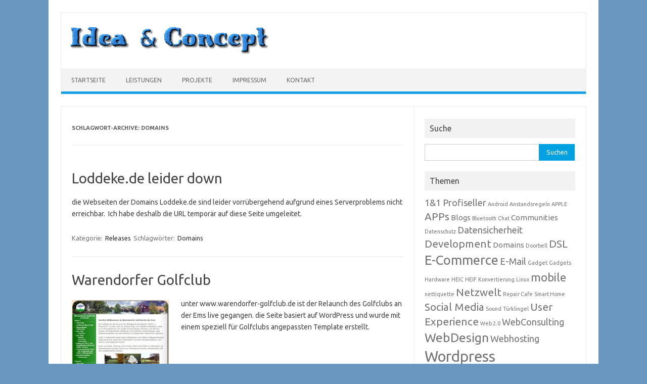

--- FILE ---
content_type: text/html; charset=UTF-8
request_url: https://www.idea-concept.de/tag/domains
body_size: 8146
content:
<!DOCTYPE html>
<!--[if IE 7]>
<html class="ie ie7" lang="de">
<![endif]-->
<!--[if IE 8]>
<html class="ie ie8" lang="de">
<![endif]-->
<!--[if !(IE 7) | !(IE 8)  ]><!-->
<html lang="de">
<!--<![endif]-->
<head>
<meta charset="UTF-8">
<meta name="viewport" content="width=device-width, initial-scale=1">
<link rel="profile" href="http://gmpg.org/xfn/11">
<link rel="pingback" href="https://www.idea-concept.de/xmlrpc.php" />
<!--[if lt IE 9]>
<script src="https://www.idea-concept.de/wp-content/themes/iconic-one/js/html5.js" type="text/javascript"></script>
<![endif]-->
<title>Domains &#8211; Idea &amp; Concept</title>
<meta name='robots' content='max-image-preview:large' />
	<style>img:is([sizes="auto" i], [sizes^="auto," i]) { contain-intrinsic-size: 3000px 1500px }</style>
	<link rel='dns-prefetch' href='//fonts.googleapis.com' />
<link rel="alternate" type="application/rss+xml" title="Idea &amp; Concept &raquo; Feed" href="https://www.idea-concept.de/feed" />
<link rel="alternate" type="application/rss+xml" title="Idea &amp; Concept &raquo; Kommentar-Feed" href="https://www.idea-concept.de/comments/feed" />
<link rel="alternate" type="application/rss+xml" title="Idea &amp; Concept &raquo; Domains Schlagwort-Feed" href="https://www.idea-concept.de/tag/domains/feed" />
<script type="text/javascript">
/* <![CDATA[ */
window._wpemojiSettings = {"baseUrl":"https:\/\/s.w.org\/images\/core\/emoji\/15.0.3\/72x72\/","ext":".png","svgUrl":"https:\/\/s.w.org\/images\/core\/emoji\/15.0.3\/svg\/","svgExt":".svg","source":{"concatemoji":"https:\/\/www.idea-concept.de\/wp-includes\/js\/wp-emoji-release.min.js?ver=6.7.4"}};
/*! This file is auto-generated */
!function(i,n){var o,s,e;function c(e){try{var t={supportTests:e,timestamp:(new Date).valueOf()};sessionStorage.setItem(o,JSON.stringify(t))}catch(e){}}function p(e,t,n){e.clearRect(0,0,e.canvas.width,e.canvas.height),e.fillText(t,0,0);var t=new Uint32Array(e.getImageData(0,0,e.canvas.width,e.canvas.height).data),r=(e.clearRect(0,0,e.canvas.width,e.canvas.height),e.fillText(n,0,0),new Uint32Array(e.getImageData(0,0,e.canvas.width,e.canvas.height).data));return t.every(function(e,t){return e===r[t]})}function u(e,t,n){switch(t){case"flag":return n(e,"\ud83c\udff3\ufe0f\u200d\u26a7\ufe0f","\ud83c\udff3\ufe0f\u200b\u26a7\ufe0f")?!1:!n(e,"\ud83c\uddfa\ud83c\uddf3","\ud83c\uddfa\u200b\ud83c\uddf3")&&!n(e,"\ud83c\udff4\udb40\udc67\udb40\udc62\udb40\udc65\udb40\udc6e\udb40\udc67\udb40\udc7f","\ud83c\udff4\u200b\udb40\udc67\u200b\udb40\udc62\u200b\udb40\udc65\u200b\udb40\udc6e\u200b\udb40\udc67\u200b\udb40\udc7f");case"emoji":return!n(e,"\ud83d\udc26\u200d\u2b1b","\ud83d\udc26\u200b\u2b1b")}return!1}function f(e,t,n){var r="undefined"!=typeof WorkerGlobalScope&&self instanceof WorkerGlobalScope?new OffscreenCanvas(300,150):i.createElement("canvas"),a=r.getContext("2d",{willReadFrequently:!0}),o=(a.textBaseline="top",a.font="600 32px Arial",{});return e.forEach(function(e){o[e]=t(a,e,n)}),o}function t(e){var t=i.createElement("script");t.src=e,t.defer=!0,i.head.appendChild(t)}"undefined"!=typeof Promise&&(o="wpEmojiSettingsSupports",s=["flag","emoji"],n.supports={everything:!0,everythingExceptFlag:!0},e=new Promise(function(e){i.addEventListener("DOMContentLoaded",e,{once:!0})}),new Promise(function(t){var n=function(){try{var e=JSON.parse(sessionStorage.getItem(o));if("object"==typeof e&&"number"==typeof e.timestamp&&(new Date).valueOf()<e.timestamp+604800&&"object"==typeof e.supportTests)return e.supportTests}catch(e){}return null}();if(!n){if("undefined"!=typeof Worker&&"undefined"!=typeof OffscreenCanvas&&"undefined"!=typeof URL&&URL.createObjectURL&&"undefined"!=typeof Blob)try{var e="postMessage("+f.toString()+"("+[JSON.stringify(s),u.toString(),p.toString()].join(",")+"));",r=new Blob([e],{type:"text/javascript"}),a=new Worker(URL.createObjectURL(r),{name:"wpTestEmojiSupports"});return void(a.onmessage=function(e){c(n=e.data),a.terminate(),t(n)})}catch(e){}c(n=f(s,u,p))}t(n)}).then(function(e){for(var t in e)n.supports[t]=e[t],n.supports.everything=n.supports.everything&&n.supports[t],"flag"!==t&&(n.supports.everythingExceptFlag=n.supports.everythingExceptFlag&&n.supports[t]);n.supports.everythingExceptFlag=n.supports.everythingExceptFlag&&!n.supports.flag,n.DOMReady=!1,n.readyCallback=function(){n.DOMReady=!0}}).then(function(){return e}).then(function(){var e;n.supports.everything||(n.readyCallback(),(e=n.source||{}).concatemoji?t(e.concatemoji):e.wpemoji&&e.twemoji&&(t(e.twemoji),t(e.wpemoji)))}))}((window,document),window._wpemojiSettings);
/* ]]> */
</script>
<style id='wp-emoji-styles-inline-css' type='text/css'>

	img.wp-smiley, img.emoji {
		display: inline !important;
		border: none !important;
		box-shadow: none !important;
		height: 1em !important;
		width: 1em !important;
		margin: 0 0.07em !important;
		vertical-align: -0.1em !important;
		background: none !important;
		padding: 0 !important;
	}
</style>
<link rel='stylesheet' id='wp-block-library-css' href='https://www.idea-concept.de/wp-includes/css/dist/block-library/style.min.css?ver=6.7.4' type='text/css' media='all' />
<style id='classic-theme-styles-inline-css' type='text/css'>
/*! This file is auto-generated */
.wp-block-button__link{color:#fff;background-color:#32373c;border-radius:9999px;box-shadow:none;text-decoration:none;padding:calc(.667em + 2px) calc(1.333em + 2px);font-size:1.125em}.wp-block-file__button{background:#32373c;color:#fff;text-decoration:none}
</style>
<style id='global-styles-inline-css' type='text/css'>
:root{--wp--preset--aspect-ratio--square: 1;--wp--preset--aspect-ratio--4-3: 4/3;--wp--preset--aspect-ratio--3-4: 3/4;--wp--preset--aspect-ratio--3-2: 3/2;--wp--preset--aspect-ratio--2-3: 2/3;--wp--preset--aspect-ratio--16-9: 16/9;--wp--preset--aspect-ratio--9-16: 9/16;--wp--preset--color--black: #000000;--wp--preset--color--cyan-bluish-gray: #abb8c3;--wp--preset--color--white: #ffffff;--wp--preset--color--pale-pink: #f78da7;--wp--preset--color--vivid-red: #cf2e2e;--wp--preset--color--luminous-vivid-orange: #ff6900;--wp--preset--color--luminous-vivid-amber: #fcb900;--wp--preset--color--light-green-cyan: #7bdcb5;--wp--preset--color--vivid-green-cyan: #00d084;--wp--preset--color--pale-cyan-blue: #8ed1fc;--wp--preset--color--vivid-cyan-blue: #0693e3;--wp--preset--color--vivid-purple: #9b51e0;--wp--preset--gradient--vivid-cyan-blue-to-vivid-purple: linear-gradient(135deg,rgba(6,147,227,1) 0%,rgb(155,81,224) 100%);--wp--preset--gradient--light-green-cyan-to-vivid-green-cyan: linear-gradient(135deg,rgb(122,220,180) 0%,rgb(0,208,130) 100%);--wp--preset--gradient--luminous-vivid-amber-to-luminous-vivid-orange: linear-gradient(135deg,rgba(252,185,0,1) 0%,rgba(255,105,0,1) 100%);--wp--preset--gradient--luminous-vivid-orange-to-vivid-red: linear-gradient(135deg,rgba(255,105,0,1) 0%,rgb(207,46,46) 100%);--wp--preset--gradient--very-light-gray-to-cyan-bluish-gray: linear-gradient(135deg,rgb(238,238,238) 0%,rgb(169,184,195) 100%);--wp--preset--gradient--cool-to-warm-spectrum: linear-gradient(135deg,rgb(74,234,220) 0%,rgb(151,120,209) 20%,rgb(207,42,186) 40%,rgb(238,44,130) 60%,rgb(251,105,98) 80%,rgb(254,248,76) 100%);--wp--preset--gradient--blush-light-purple: linear-gradient(135deg,rgb(255,206,236) 0%,rgb(152,150,240) 100%);--wp--preset--gradient--blush-bordeaux: linear-gradient(135deg,rgb(254,205,165) 0%,rgb(254,45,45) 50%,rgb(107,0,62) 100%);--wp--preset--gradient--luminous-dusk: linear-gradient(135deg,rgb(255,203,112) 0%,rgb(199,81,192) 50%,rgb(65,88,208) 100%);--wp--preset--gradient--pale-ocean: linear-gradient(135deg,rgb(255,245,203) 0%,rgb(182,227,212) 50%,rgb(51,167,181) 100%);--wp--preset--gradient--electric-grass: linear-gradient(135deg,rgb(202,248,128) 0%,rgb(113,206,126) 100%);--wp--preset--gradient--midnight: linear-gradient(135deg,rgb(2,3,129) 0%,rgb(40,116,252) 100%);--wp--preset--font-size--small: 13px;--wp--preset--font-size--medium: 20px;--wp--preset--font-size--large: 36px;--wp--preset--font-size--x-large: 42px;--wp--preset--spacing--20: 0.44rem;--wp--preset--spacing--30: 0.67rem;--wp--preset--spacing--40: 1rem;--wp--preset--spacing--50: 1.5rem;--wp--preset--spacing--60: 2.25rem;--wp--preset--spacing--70: 3.38rem;--wp--preset--spacing--80: 5.06rem;--wp--preset--shadow--natural: 6px 6px 9px rgba(0, 0, 0, 0.2);--wp--preset--shadow--deep: 12px 12px 50px rgba(0, 0, 0, 0.4);--wp--preset--shadow--sharp: 6px 6px 0px rgba(0, 0, 0, 0.2);--wp--preset--shadow--outlined: 6px 6px 0px -3px rgba(255, 255, 255, 1), 6px 6px rgba(0, 0, 0, 1);--wp--preset--shadow--crisp: 6px 6px 0px rgba(0, 0, 0, 1);}:where(.is-layout-flex){gap: 0.5em;}:where(.is-layout-grid){gap: 0.5em;}body .is-layout-flex{display: flex;}.is-layout-flex{flex-wrap: wrap;align-items: center;}.is-layout-flex > :is(*, div){margin: 0;}body .is-layout-grid{display: grid;}.is-layout-grid > :is(*, div){margin: 0;}:where(.wp-block-columns.is-layout-flex){gap: 2em;}:where(.wp-block-columns.is-layout-grid){gap: 2em;}:where(.wp-block-post-template.is-layout-flex){gap: 1.25em;}:where(.wp-block-post-template.is-layout-grid){gap: 1.25em;}.has-black-color{color: var(--wp--preset--color--black) !important;}.has-cyan-bluish-gray-color{color: var(--wp--preset--color--cyan-bluish-gray) !important;}.has-white-color{color: var(--wp--preset--color--white) !important;}.has-pale-pink-color{color: var(--wp--preset--color--pale-pink) !important;}.has-vivid-red-color{color: var(--wp--preset--color--vivid-red) !important;}.has-luminous-vivid-orange-color{color: var(--wp--preset--color--luminous-vivid-orange) !important;}.has-luminous-vivid-amber-color{color: var(--wp--preset--color--luminous-vivid-amber) !important;}.has-light-green-cyan-color{color: var(--wp--preset--color--light-green-cyan) !important;}.has-vivid-green-cyan-color{color: var(--wp--preset--color--vivid-green-cyan) !important;}.has-pale-cyan-blue-color{color: var(--wp--preset--color--pale-cyan-blue) !important;}.has-vivid-cyan-blue-color{color: var(--wp--preset--color--vivid-cyan-blue) !important;}.has-vivid-purple-color{color: var(--wp--preset--color--vivid-purple) !important;}.has-black-background-color{background-color: var(--wp--preset--color--black) !important;}.has-cyan-bluish-gray-background-color{background-color: var(--wp--preset--color--cyan-bluish-gray) !important;}.has-white-background-color{background-color: var(--wp--preset--color--white) !important;}.has-pale-pink-background-color{background-color: var(--wp--preset--color--pale-pink) !important;}.has-vivid-red-background-color{background-color: var(--wp--preset--color--vivid-red) !important;}.has-luminous-vivid-orange-background-color{background-color: var(--wp--preset--color--luminous-vivid-orange) !important;}.has-luminous-vivid-amber-background-color{background-color: var(--wp--preset--color--luminous-vivid-amber) !important;}.has-light-green-cyan-background-color{background-color: var(--wp--preset--color--light-green-cyan) !important;}.has-vivid-green-cyan-background-color{background-color: var(--wp--preset--color--vivid-green-cyan) !important;}.has-pale-cyan-blue-background-color{background-color: var(--wp--preset--color--pale-cyan-blue) !important;}.has-vivid-cyan-blue-background-color{background-color: var(--wp--preset--color--vivid-cyan-blue) !important;}.has-vivid-purple-background-color{background-color: var(--wp--preset--color--vivid-purple) !important;}.has-black-border-color{border-color: var(--wp--preset--color--black) !important;}.has-cyan-bluish-gray-border-color{border-color: var(--wp--preset--color--cyan-bluish-gray) !important;}.has-white-border-color{border-color: var(--wp--preset--color--white) !important;}.has-pale-pink-border-color{border-color: var(--wp--preset--color--pale-pink) !important;}.has-vivid-red-border-color{border-color: var(--wp--preset--color--vivid-red) !important;}.has-luminous-vivid-orange-border-color{border-color: var(--wp--preset--color--luminous-vivid-orange) !important;}.has-luminous-vivid-amber-border-color{border-color: var(--wp--preset--color--luminous-vivid-amber) !important;}.has-light-green-cyan-border-color{border-color: var(--wp--preset--color--light-green-cyan) !important;}.has-vivid-green-cyan-border-color{border-color: var(--wp--preset--color--vivid-green-cyan) !important;}.has-pale-cyan-blue-border-color{border-color: var(--wp--preset--color--pale-cyan-blue) !important;}.has-vivid-cyan-blue-border-color{border-color: var(--wp--preset--color--vivid-cyan-blue) !important;}.has-vivid-purple-border-color{border-color: var(--wp--preset--color--vivid-purple) !important;}.has-vivid-cyan-blue-to-vivid-purple-gradient-background{background: var(--wp--preset--gradient--vivid-cyan-blue-to-vivid-purple) !important;}.has-light-green-cyan-to-vivid-green-cyan-gradient-background{background: var(--wp--preset--gradient--light-green-cyan-to-vivid-green-cyan) !important;}.has-luminous-vivid-amber-to-luminous-vivid-orange-gradient-background{background: var(--wp--preset--gradient--luminous-vivid-amber-to-luminous-vivid-orange) !important;}.has-luminous-vivid-orange-to-vivid-red-gradient-background{background: var(--wp--preset--gradient--luminous-vivid-orange-to-vivid-red) !important;}.has-very-light-gray-to-cyan-bluish-gray-gradient-background{background: var(--wp--preset--gradient--very-light-gray-to-cyan-bluish-gray) !important;}.has-cool-to-warm-spectrum-gradient-background{background: var(--wp--preset--gradient--cool-to-warm-spectrum) !important;}.has-blush-light-purple-gradient-background{background: var(--wp--preset--gradient--blush-light-purple) !important;}.has-blush-bordeaux-gradient-background{background: var(--wp--preset--gradient--blush-bordeaux) !important;}.has-luminous-dusk-gradient-background{background: var(--wp--preset--gradient--luminous-dusk) !important;}.has-pale-ocean-gradient-background{background: var(--wp--preset--gradient--pale-ocean) !important;}.has-electric-grass-gradient-background{background: var(--wp--preset--gradient--electric-grass) !important;}.has-midnight-gradient-background{background: var(--wp--preset--gradient--midnight) !important;}.has-small-font-size{font-size: var(--wp--preset--font-size--small) !important;}.has-medium-font-size{font-size: var(--wp--preset--font-size--medium) !important;}.has-large-font-size{font-size: var(--wp--preset--font-size--large) !important;}.has-x-large-font-size{font-size: var(--wp--preset--font-size--x-large) !important;}
:where(.wp-block-post-template.is-layout-flex){gap: 1.25em;}:where(.wp-block-post-template.is-layout-grid){gap: 1.25em;}
:where(.wp-block-columns.is-layout-flex){gap: 2em;}:where(.wp-block-columns.is-layout-grid){gap: 2em;}
:root :where(.wp-block-pullquote){font-size: 1.5em;line-height: 1.6;}
</style>
<link rel='stylesheet' id='contact-form-7-css' href='https://www.idea-concept.de/wp-content/plugins/contact-form-7/includes/css/styles.css?ver=5.8.4' type='text/css' media='all' />
<link rel='stylesheet' id='themonic-fonts-css' href='https://fonts.googleapis.com/css?family=Ubuntu%3A400%2C700&#038;subset=latin%2Clatin-ext' type='text/css' media='all' />
<link rel='stylesheet' id='themonic-style-css' href='https://www.idea-concept.de/wp-content/themes/iconic-one/style.css?ver=2.4' type='text/css' media='all' />
<link rel='stylesheet' id='custom-style-css' href='https://www.idea-concept.de/wp-content/themes/iconic-one/custom.css?ver=6.7.4' type='text/css' media='all' />
<!--[if lt IE 9]>
<link rel='stylesheet' id='themonic-ie-css' href='https://www.idea-concept.de/wp-content/themes/iconic-one/css/ie.css?ver=20130305' type='text/css' media='all' />
<![endif]-->
<script type="text/javascript" src="https://www.idea-concept.de/wp-includes/js/jquery/jquery.min.js?ver=3.7.1" id="jquery-core-js"></script>
<script type="text/javascript" src="https://www.idea-concept.de/wp-includes/js/jquery/jquery-migrate.min.js?ver=3.4.1" id="jquery-migrate-js"></script>
<link rel="https://api.w.org/" href="https://www.idea-concept.de/wp-json/" /><link rel="alternate" title="JSON" type="application/json" href="https://www.idea-concept.de/wp-json/wp/v2/tags/37" /><link rel="EditURI" type="application/rsd+xml" title="RSD" href="https://www.idea-concept.de/xmlrpc.php?rsd" />
<meta name="generator" content="WordPress 6.7.4" />
<style type="text/css" id="custom-background-css">
body.custom-background { background-color: #6997bf; }
</style>
	
<script type='text/javascript' src='https://www.idea-concept.de/wp-content/plugins/wp-spamshield/js/jscripts.php'></script> 
</head>
<body class="archive tag tag-domains tag-37 custom-background custom-font-enabled single-author hfeed">
<div id="page" class="site">
	<a class="skip-link screen-reader-text" href="#main" title="Zum Inhalt springen">Zum Inhalt springen</a>
	<header id="masthead" class="site-header" role="banner">
					
		<div class="themonic-logo">
        <a href="https://www.idea-concept.de/" title="Idea &amp; Concept" rel="home"><img src="http://www.idea-concept.de/wp-content/uploads/idea-concept-logo2.png" alt="Idea &amp; Concept"></a>
		</div>
				
		<nav id="site-navigation" class="themonic-nav" role="navigation">
			<ul id="menu-top" class="nav-menu"><li id="menu-item-1192" class="menu-item menu-item-type-custom menu-item-object-custom menu-item-home menu-item-1192"><a href="http://www.idea-concept.de">Startseite</a></li>
<li id="menu-item-893" class="menu-item menu-item-type-post_type menu-item-object-page menu-item-893"><a href="https://www.idea-concept.de/leistungen">Leistungen</a></li>
<li id="menu-item-892" class="menu-item menu-item-type-post_type menu-item-object-page menu-item-892"><a href="https://www.idea-concept.de/projekte">Projekte</a></li>
<li id="menu-item-894" class="menu-item menu-item-type-post_type menu-item-object-page menu-item-has-children menu-item-894"><a href="https://www.idea-concept.de/impressum">Impressum</a>
<ul class="sub-menu">
	<li id="menu-item-1450" class="menu-item menu-item-type-post_type menu-item-object-page menu-item-privacy-policy menu-item-1450"><a rel="privacy-policy" href="https://www.idea-concept.de/impressum/datenschutzerklaerung">Datenschutzerklärung</a></li>
</ul>
</li>
<li id="menu-item-891" class="menu-item menu-item-type-post_type menu-item-object-page menu-item-891"><a href="https://www.idea-concept.de/kontaktformular">Kontakt</a></li>
</ul>		</nav><!-- #site-navigation -->
		<div class="clear"></div>
	</header><!-- #masthead -->
<div id="main" class="wrapper">
	<section id="primary" class="site-content">
		<div id="content" role="main">

					<header class="archive-header">
				<h1 class="archive-title">Schlagwort-Archive: <span>Domains</span></h1>

						</header><!-- .archive-header -->

			
	<article id="post-717" class="post-717 post type-post status-publish format-standard hentry category-releases tag-domains">
				<header class="entry-header">
						<h2 class="entry-title">
				<a href="https://www.idea-concept.de/loddeke-de-leider-down" title="Permalink zu Loddeke.de leider down" rel="bookmark">Loddeke.de leider down</a>
			</h2>
											
		</header><!-- .entry-header -->

									<div class="entry-summary">
				<!-- Ico nic One home page thumbnail with custom excerpt -->
			<div class="excerpt-thumb">
					</div>
			<p>die Webseiten der Domains Loddeke.de sind leider vorrübergehend aufgrund eines Serverproblems nicht erreichbar.  Ich habe deshalb die URL temporär auf diese Seite umgeleitet.</p>
		</div><!-- .entry-summary -->
			
				
	<footer class="entry-meta">
					<span>Kategorie: <a href="https://www.idea-concept.de/category/releases" rel="category tag">Releases</a></span>
								<span>Schlagwörter: <a href="https://www.idea-concept.de/tag/domains" rel="tag">Domains</a></span>
			
           						</footer><!-- .entry-meta -->
	</article><!-- #post -->

	<article id="post-587" class="post-587 post type-post status-publish format-standard has-post-thumbnail hentry category-projekte tag-domains tag-webconsulting tag-webdesign">
				<header class="entry-header">
						<h2 class="entry-title">
				<a href="https://www.idea-concept.de/warendorfer-golfclub" title="Permalink zu Warendorfer Golfclub" rel="bookmark">Warendorfer Golfclub</a>
			</h2>
											
		</header><!-- .entry-header -->

									<div class="entry-summary">
				<!-- Ico nic One home page thumbnail with custom excerpt -->
			<div class="excerpt-thumb">
							<a href="https://www.idea-concept.de/warendorfer-golfclub" title="Permalink zu Warendorfer Golfclub" rel="bookmark">
									<img width="192" height="140" src="https://www.idea-concept.de/wp-content/uploads/warendorfer-gc.jpg" class="alignleft wp-post-image" alt="" decoding="async" srcset="https://www.idea-concept.de/wp-content/uploads/warendorfer-gc.jpg 800w, https://www.idea-concept.de/wp-content/uploads/warendorfer-gc-320x234.jpg 320w, https://www.idea-concept.de/wp-content/uploads/warendorfer-gc-220x162.jpg 220w" sizes="(max-width: 192px) 100vw, 192px" />								</a>
					</div>
			<p>unter www.warendorfer-golfclub.de ist der Relaunch des Golfclubs an der Ems live gegangen. die Seite basiert auf WordPress und wurde mit einem speziell für Golfclubs angepassten Template erstellt.</p>
		</div><!-- .entry-summary -->
			
				
	<footer class="entry-meta">
					<span>Kategorie: <a href="https://www.idea-concept.de/category/projekte" rel="category tag">Projekte</a></span>
								<span>Schlagwörter: <a href="https://www.idea-concept.de/tag/domains" rel="tag">Domains</a>, <a href="https://www.idea-concept.de/tag/webconsulting" rel="tag">WebConsulting</a>, <a href="https://www.idea-concept.de/tag/webdesign" rel="tag">WebDesign</a></span>
			
           						</footer><!-- .entry-meta -->
	</article><!-- #post -->

		
		</div><!-- #content -->
	</section><!-- #primary -->


			<div id="secondary" class="widget-area" role="complementary">
			<aside id="search-4" class="widget widget_search"><p class="widget-title">Suche</p><form role="search" method="get" id="searchform" class="searchform" action="https://www.idea-concept.de/">
				<div>
					<label class="screen-reader-text" for="s">Suche nach:</label>
					<input type="text" value="" name="s" id="s" />
					<input type="submit" id="searchsubmit" value="Suchen" />
				</div>
			</form></aside><aside id="tag_cloud-2" class="widget widget_tag_cloud"><p class="widget-title">Themen</p><div class="tagcloud"><a href="https://www.idea-concept.de/tag/11-profiseller" class="tag-cloud-link tag-link-44 tag-link-position-1" style="font-size: 13.675675675676pt;" aria-label="1&amp;1 Profiseller (3 Einträge)">1&amp;1 Profiseller</a>
<a href="https://www.idea-concept.de/tag/android" class="tag-cloud-link tag-link-47 tag-link-position-2" style="font-size: 8pt;" aria-label="Android (1 Eintrag)">Android</a>
<a href="https://www.idea-concept.de/tag/anstandsregeln" class="tag-cloud-link tag-link-71 tag-link-position-3" style="font-size: 8pt;" aria-label="Anstandsregeln (1 Eintrag)">Anstandsregeln</a>
<a href="https://www.idea-concept.de/tag/apple" class="tag-cloud-link tag-link-68 tag-link-position-4" style="font-size: 8pt;" aria-label="APPLE (1 Eintrag)">APPLE</a>
<a href="https://www.idea-concept.de/tag/apps" class="tag-cloud-link tag-link-48 tag-link-position-5" style="font-size: 15.567567567568pt;" aria-label="APPs (4 Einträge)">APPs</a>
<a href="https://www.idea-concept.de/tag/blogs" class="tag-cloud-link tag-link-19 tag-link-position-6" style="font-size: 11.405405405405pt;" aria-label="Blogs (2 Einträge)">Blogs</a>
<a href="https://www.idea-concept.de/tag/bluetooth" class="tag-cloud-link tag-link-72 tag-link-position-7" style="font-size: 8pt;" aria-label="Bluetooth (1 Eintrag)">Bluetooth</a>
<a href="https://www.idea-concept.de/tag/chat" class="tag-cloud-link tag-link-40 tag-link-position-8" style="font-size: 8pt;" aria-label="Chat (1 Eintrag)">Chat</a>
<a href="https://www.idea-concept.de/tag/communities" class="tag-cloud-link tag-link-38 tag-link-position-9" style="font-size: 11.405405405405pt;" aria-label="Communities (2 Einträge)">Communities</a>
<a href="https://www.idea-concept.de/tag/datenschutz" class="tag-cloud-link tag-link-62 tag-link-position-10" style="font-size: 8pt;" aria-label="Datenschutz (1 Eintrag)">Datenschutz</a>
<a href="https://www.idea-concept.de/tag/datensicherheit" class="tag-cloud-link tag-link-52 tag-link-position-11" style="font-size: 13.675675675676pt;" aria-label="Datensicherheit (3 Einträge)">Datensicherheit</a>
<a href="https://www.idea-concept.de/tag/development" class="tag-cloud-link tag-link-36 tag-link-position-12" style="font-size: 15.567567567568pt;" aria-label="Development (4 Einträge)">Development</a>
<a href="https://www.idea-concept.de/tag/domains" class="tag-cloud-link tag-link-37 tag-link-position-13" style="font-size: 11.405405405405pt;" aria-label="Domains (2 Einträge)">Domains</a>
<a href="https://www.idea-concept.de/tag/doorbell" class="tag-cloud-link tag-link-80 tag-link-position-14" style="font-size: 8pt;" aria-label="Doorbell (1 Eintrag)">Doorbell</a>
<a href="https://www.idea-concept.de/tag/dsl" class="tag-cloud-link tag-link-58 tag-link-position-15" style="font-size: 15.567567567568pt;" aria-label="DSL (4 Einträge)">DSL</a>
<a href="https://www.idea-concept.de/tag/e-commerce" class="tag-cloud-link tag-link-33 tag-link-position-16" style="font-size: 19.351351351351pt;" aria-label="E-Commerce (7 Einträge)">E-Commerce</a>
<a href="https://www.idea-concept.de/tag/e-mail" class="tag-cloud-link tag-link-57 tag-link-position-17" style="font-size: 13.675675675676pt;" aria-label="E-Mail (3 Einträge)">E-Mail</a>
<a href="https://www.idea-concept.de/tag/gadget" class="tag-cloud-link tag-link-74 tag-link-position-18" style="font-size: 8pt;" aria-label="Gadget (1 Eintrag)">Gadget</a>
<a href="https://www.idea-concept.de/tag/gadgets" class="tag-cloud-link tag-link-77 tag-link-position-19" style="font-size: 8pt;" aria-label="Gadgets (1 Eintrag)">Gadgets</a>
<a href="https://www.idea-concept.de/tag/hardware" class="tag-cloud-link tag-link-64 tag-link-position-20" style="font-size: 8pt;" aria-label="Hardware (1 Eintrag)">Hardware</a>
<a href="https://www.idea-concept.de/tag/heic" class="tag-cloud-link tag-link-66 tag-link-position-21" style="font-size: 8pt;" aria-label="HEIC (1 Eintrag)">HEIC</a>
<a href="https://www.idea-concept.de/tag/heif" class="tag-cloud-link tag-link-67 tag-link-position-22" style="font-size: 8pt;" aria-label="HEIF (1 Eintrag)">HEIF</a>
<a href="https://www.idea-concept.de/tag/konvertierung" class="tag-cloud-link tag-link-69 tag-link-position-23" style="font-size: 8pt;" aria-label="Konvertierung (1 Eintrag)">Konvertierung</a>
<a href="https://www.idea-concept.de/tag/linux" class="tag-cloud-link tag-link-65 tag-link-position-24" style="font-size: 8pt;" aria-label="Linux (1 Eintrag)">Linux</a>
<a href="https://www.idea-concept.de/tag/mobile" class="tag-cloud-link tag-link-45 tag-link-position-25" style="font-size: 17.081081081081pt;" aria-label="mobile (5 Einträge)">mobile</a>
<a href="https://www.idea-concept.de/tag/nettiquette" class="tag-cloud-link tag-link-70 tag-link-position-26" style="font-size: 8pt;" aria-label="nettiquette (1 Eintrag)">nettiquette</a>
<a href="https://www.idea-concept.de/tag/netzwelt" class="tag-cloud-link tag-link-27 tag-link-position-27" style="font-size: 15.567567567568pt;" aria-label="Netzwelt (4 Einträge)">Netzwelt</a>
<a href="https://www.idea-concept.de/tag/repair-cafe" class="tag-cloud-link tag-link-63 tag-link-position-28" style="font-size: 8pt;" aria-label="Repair Cafe (1 Eintrag)">Repair Cafe</a>
<a href="https://www.idea-concept.de/tag/smart-home" class="tag-cloud-link tag-link-78 tag-link-position-29" style="font-size: 8pt;" aria-label="Smart Home (1 Eintrag)">Smart Home</a>
<a href="https://www.idea-concept.de/tag/social-media" class="tag-cloud-link tag-link-53 tag-link-position-30" style="font-size: 15.567567567568pt;" aria-label="Social Media (4 Einträge)">Social Media</a>
<a href="https://www.idea-concept.de/tag/sound" class="tag-cloud-link tag-link-73 tag-link-position-31" style="font-size: 8pt;" aria-label="Sound (1 Eintrag)">Sound</a>
<a href="https://www.idea-concept.de/tag/tuerklingel" class="tag-cloud-link tag-link-79 tag-link-position-32" style="font-size: 8pt;" aria-label="Türklingel (1 Eintrag)">Türklingel</a>
<a href="https://www.idea-concept.de/tag/user-experience" class="tag-cloud-link tag-link-35 tag-link-position-33" style="font-size: 15.567567567568pt;" aria-label="User Experience (4 Einträge)">User Experience</a>
<a href="https://www.idea-concept.de/tag/web-2-0" class="tag-cloud-link tag-link-32 tag-link-position-34" style="font-size: 8pt;" aria-label="Web 2.0 (1 Eintrag)">Web 2.0</a>
<a href="https://www.idea-concept.de/tag/webconsulting" class="tag-cloud-link tag-link-4 tag-link-position-35" style="font-size: 13.675675675676pt;" aria-label="WebConsulting (3 Einträge)">WebConsulting</a>
<a href="https://www.idea-concept.de/tag/webdesign" class="tag-cloud-link tag-link-51 tag-link-position-36" style="font-size: 18.405405405405pt;" aria-label="WebDesign (6 Einträge)">WebDesign</a>
<a href="https://www.idea-concept.de/tag/webhosting" class="tag-cloud-link tag-link-31 tag-link-position-37" style="font-size: 13.675675675676pt;" aria-label="Webhosting (3 Einträge)">Webhosting</a>
<a href="https://www.idea-concept.de/tag/wordpress" class="tag-cloud-link tag-link-41 tag-link-position-38" style="font-size: 22pt;" aria-label="Wordpress (10 Einträge)">Wordpress</a></div>
</aside><aside id="meta-3" class="widget widget_meta"><p class="widget-title">Login</p>
		<ul>
						<li><a href="https://www.idea-concept.de/wp-login.php">Anmelden</a></li>
			<li><a href="https://www.idea-concept.de/feed">Feed der Einträge</a></li>
			<li><a href="https://www.idea-concept.de/comments/feed">Kommentar-Feed</a></li>

			<li><a href="https://de.wordpress.org/">WordPress.org</a></li>
		</ul>

		</aside>		</div><!-- #secondary -->
		</div><!-- #main .wrapper -->
	<footer id="colophon" role="contentinfo">
		<div class="site-info">
		<div class="footercopy">Copyright 2019 by Idea-Concept.de</div>
		<div class="footercredit">hosted by 1&amp;1</div>
		<div class="clear"></div>
		</div><!-- .site-info -->
		</footer><!-- #colophon -->
		<div class="site-wordpress">
				<a href="https://themonic.com/iconic-one/">Iconic One</a> Theme | Powered by <a href="https://wordpress.org">Wordpress</a>
				</div><!-- .site-info -->
				<div class="clear"></div>
</div><!-- #page -->


<script type='text/javascript'>
/* <![CDATA[ */
r3f5x9JS=escape(document['referrer']);
hf4N='97f0b2a2bb15492582763fcaea449781';
hf4V='835f3584295147a74d9b9bb11c285de5';
jQuery(document).ready(function($){var e="#commentform, .comment-respond form, .comment-form, #lostpasswordform, #registerform, #loginform, #login_form, #wpss_contact_form, .wpcf7-form";$(e).submit(function(){$("<input>").attr("type","hidden").attr("name","r3f5x9JS").attr("value",r3f5x9JS).appendTo(e);$("<input>").attr("type","hidden").attr("name",hf4N).attr("value",hf4V).appendTo(e);return true;});$("#comment").attr({minlength:"15",maxlength:"15360"})});
/* ]]> */
</script> 
<script type="text/javascript" src="https://www.idea-concept.de/wp-content/plugins/contact-form-7/includes/swv/js/index.js?ver=5.8.4" id="swv-js"></script>
<script type="text/javascript" id="contact-form-7-js-extra">
/* <![CDATA[ */
var wpcf7 = {"api":{"root":"https:\/\/www.idea-concept.de\/wp-json\/","namespace":"contact-form-7\/v1"}};
/* ]]> */
</script>
<script type="text/javascript" src="https://www.idea-concept.de/wp-content/plugins/contact-form-7/includes/js/index.js?ver=5.8.4" id="contact-form-7-js"></script>
<script type="text/javascript" src="https://www.idea-concept.de/wp-content/themes/iconic-one/js/selectnav.js?ver=1.0" id="themonic-mobile-navigation-js"></script>
<script type="text/javascript" src="https://www.idea-concept.de/wp-content/plugins/wp-spamshield/js/jscripts-ftr-min.js" id="wpss-jscripts-ftr-js"></script>
</body>
</html>

--- FILE ---
content_type: application/javascript; charset=UTF-8
request_url: https://www.idea-concept.de/wp-content/plugins/wp-spamshield/js/jscripts.php
body_size: 918
content:
function wpss_set_ckh(n,v,e,p,d,s){var t=new Date;t.setTime(t.getTime());if(e){e=e*1e3}var u=new Date(t.getTime()+e);document.cookie=n+'='+escape(v)+(e?';expires='+u.toGMTString()+';max-age='+e/1e3+';':'')+(p?';path='+p:'')+(d?';domain='+d:'')+(s?';secure':'')}function wpss_init_ckh(){wpss_set_ckh('6c41940ea073e2ba76b9571b1957594e','e0c8e77053f911e95278ef7da176ebc4','14400','/','www.idea-concept.de','secure');wpss_set_ckh('SJECT2601','CKON2601','3600','/','www.idea-concept.de','secure');}wpss_init_ckh();jQuery(document).ready(function($){var h="form[method='post']";$(h).submit(function(){$('<input>').attr('type','hidden').attr('name','c81746ba36ba8ab8a99ef7b8f1bdc1ee').attr('value','321d31b22b47f92ecd554895e3bc2128').appendTo(h);return true;})});
// Generated in: 0.000139 seconds
